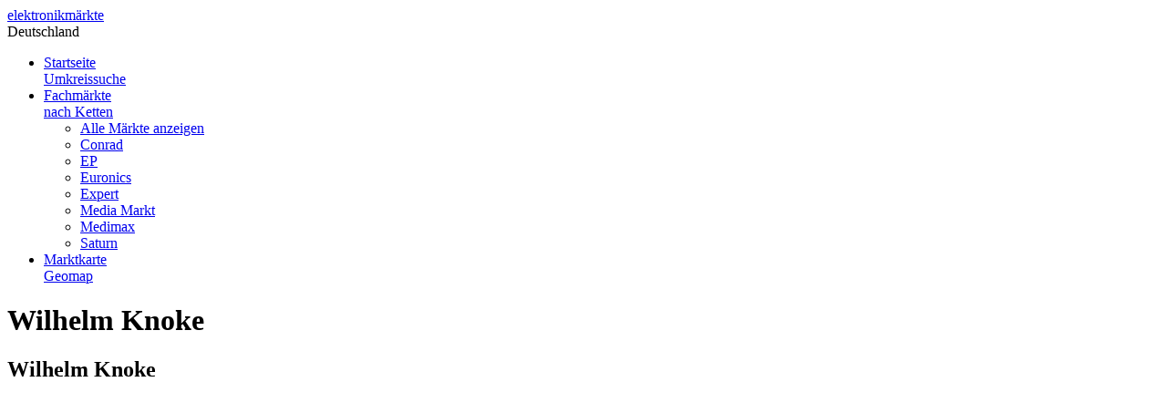

--- FILE ---
content_type: text/html; charset=UTF-8
request_url: https://www.elektronikmaerkte-deutschland.de/fachmarkt/wilhelm_knoke.html
body_size: 7899
content:
<!DOCTYPE html>
<html lang="de">
<head>
	<!-- start: Meta -->
	<meta charset="UTF-8"/>
        <meta name="autor" content="audiomap - new media"/>
        <meta name="revisit-after" content="1 days" > 

	<title>Wilhelm Knoke in Altenbeken</title> 
	<meta name="description" content="Wilhelm Knoke, Euronics in Altenbeken 33184, Nordrhein-Westfalen, Detmold, Paderborn"/>
	<meta name="keywords" content="Wilhelm Knoke,Euronics,Altenbeken,Nordrhein-Westfalen,Detmold,Elektrom&auml;rkte,Elektronikfachgesch&auml;fte" />
	<!-- end: Meta -->
	<link rel="canonical" href="https://www.elektronikmaerkte-deutschland.de//fachmarkt/wilhelm_knoke.html" />
	
	<!-- start: Facebook Open Graph -->
	<meta property="og:title" content="Wilhelm Knoke in Altenbeken"/>
	<meta property="og:description" content="Wilhelm Knoke, Euronics in Altenbeken 33184, Nordrhein-Westfalen, Detmold, Paderborn"/>
	<meta property="og:type" content="website"/>
	<meta property="og:url" content="https://www.elektronikmaerkte-deutschland.de/fachmarkt/wilhelm_knoke.html"/>
	<meta property="og:image" content="https://www.elektronikmaerkte-deutschland.de/assets/templates/em12/img/logos/address/euronics.png"/>
	<!-- end: Facebook Open Graph -->

	<!-- start: Mobile Specific -->
	<meta name="viewport" content="width=device-width, initial-scale=1, maximum-scale=1">
	<!-- end: Mobile Specific -->	

        <!-- start: CSS -->
        <link href="/assets/templates/em12/css/bootstrap.css" rel="stylesheet">
        <link href="/assets/templates/em12/css/bootstrap-responsive.css" rel="stylesheet">
	<link href="/assets/templates/em12/css/style.css" rel="stylesheet">
	<link href="/assets/templates/em12/css/parallax-slider.css" rel="stylesheet">
        <link rel="stylesheet" href="/assets/components/lexrating/vendors/rateit/src/rateit.css" type="text/css" />
        <link rel="stylesheet" href="/assets/components/lexrating/default/css/lexrating.css" type="text/css" />
	<link rel="stylesheet" type="text/css" href="https://fonts.googleapis.com/css?family=Droid+Sans:400,700">
	<link rel="stylesheet" type="text/css" href="https://fonts.googleapis.com/css?family=Droid+Serif">
	<link rel="stylesheet" type="text/css" href="https://fonts.googleapis.com/css?family=Boogaloo">
	<link rel="stylesheet" type="text/css" href="https://fonts.googleapis.com/css?family=Economica:700,400italic">
	<!-- end: CSS -->

    <!-- Le HTML5 shim, for IE6-8 support of HTML5 elements -->
    <!--[if lt IE 9]>
      <script src="http://html5shim.googlecode.com/svn/trunk/html5.js"></script>
    <![endif]-->

    <!--[if IE 9]>
      <link href="/assets/templates/em12/css/styleie9.css" rel="stylesheet">
    <![endif]-->
<base href="https://www.elektronikmaerkte-deutschland.de/" />
<!-- Fav and touch icons -->
<link rel="apple-touch-icon-precomposed" sizes="144x144" href="/assets/templates/em12/img/ico/apple-touch-icon-144-precomposed.png">
<link rel="apple-touch-icon-precomposed" sizes="114x114" href="/assets/templates/em12/img/ico/apple-touch-icon-114-precomposed.png">
<link rel="apple-touch-icon-precomposed" sizes="72x72" href="/assets/templates/em12/img/ico/apple-touch-icon-72-precomposed.png">
<link rel="apple-touch-icon-precomposed" href="/assets/templates/em12/img/ico/apple-touch-icon-57-precomposed.png">
<link rel="shortcut icon" href="/assets/templates/em12/img/ico/favicon.ico">
<link rel="stylesheet" href="assets/components/lexrating/vendors/rateit/src/rateit.css" type="text/css" />
<link rel="stylesheet" href="assets/components/lexrating/default/css/lexrating.css" type="text/css" />
<script src="assets/components/lexrating/vendors/rateit/src/jquery.rateit.min.js"></script>
<script src="assets/components/lexrating/default/js/lexrating.js"></script>
</head>
<body> 
	<!--start: Header -->
	<header>
		
		<!--start: Container -->
		<div class="container">
			
			<!--start: Navbar -->
			<div class="navbar navbar-inverse">
	    		<div class="navbar-inner">
	          		<a class="btn btn-navbar" data-toggle="collapse" data-target=".nav-collapse">
	            		<span class="icon-bar"></span>
	            		<span class="icon-bar"></span>
	            		<span class="icon-bar"></span>
	          		</a>
					<a class="brand" href="index.html"><i class="ico-emlogo"></i><a class="brand" href="/">elektronik<span>märkte</span></a><div class="countrysub">Deutschland</div>
	          		<div class="nav-collapse collapse">
 <ul class="nav"><li class="first"><a href="https://www.elektronikmaerkte-deutschland.de/" title="Umkreissuche">Startseite<br /><span>Umkreissuche</span></a></li>
<li class="active dropdown"><a href="#" class="dropdown-toggle" data-toggle="dropdown">Fachmärkte<b class="caret"></b><br /><span>nach Ketten</span></a><ul class="dropdown-menu">
  <li class="first"><a href="/fachmaerkte/" title="">Alle Märkte anzeigen<br /><span></span></a></li>
<li class=""><a href="/fachmaerkte/?filter=Conrad" title="">Conrad<br /><span></span></a></li>
<li class=""><a href="/fachmaerkte/?filter=EP" title="">EP<br /><span></span></a></li>
<li class=""><a href="/fachmaerkte/?filter=Euronics" title="">Euronics<br /><span></span></a></li>
<li class=""><a href="/fachmaerkte/?filter=Expert" title="">Expert<br /><span></span></a></li>
<li class=""><a href="/fachmaerkte/?filter=Media Markt" title="">Media Markt<br /><span></span></a></li>
<li class=""><a href="/fachmaerkte/?filter=Medimax" title="">Medimax<br /><span></span></a></li>
<li class="last"><a href="/fachmaerkte/?filter=Saturn" title="">Saturn<br /><span></span></a></li>

</ul>
</li>
<li class="last"><a href="fachmarktkarte.html" title="Geomap">Marktkarte<br /><span>Geomap</span></a></li>
</ul> 	            		
	          		</div>
	        	</div>
	      	</div>
			<!--end: Navbar -->
			
		</div>
		<!--end: Container-->			
			
	</header>
	<!--end: Header-->

	<!-- start: Page Title -->
	<div id="page-title">
		<div id="page-title-inner">

			<!-- start: Container -->
			<div class="container">
				<h1><i class="ico-vcard ico-white"></i>Wilhelm Knoke</h1>
			</div>
			<!-- end: Container  -->

		</div>	

	</div>
	<!-- end: Page Title -->


	<!--start: Wrapper-->
	<div id="wrapper">
				
		<!--start: Container -->
    	<div class="container">
	
			<!--start: Row -->
	    	<div class="row">
		
				<div class="span8">
					
					<!-- start: Address -->
					<div id="about"><div class="title"><h2>Wilhelm Knoke</h2></div>
<div class="address_ads1">
<!-- LexRating? &name=`3932` &initialAjax=`0` &loadjQuery=`0` &group=`addressmap` &userGroups=`` -->
<script async src="//pagead2.googlesyndication.com/pagead/js/adsbygoogle.js"></script>
<!-- EMD Detail Large Rectangle -->
<ins class="adsbygoogle"
     style="display:inline-block;width:336px;height:280px"
     data-ad-client="ca-pub-8201694695932990"
     data-ad-slot="2606032462"></ins>
<script>
(adsbygoogle = window.adsbygoogle || []).push({});
</script>
</div>
						<div class="address_block">
						
<img src="/assets/templates/em12/img/logos/address/euronics.png" alt="Euronics" border="0" />		<br />		
Am Stadtgraben  3<br />
33184 Altenbeken<br /><br />
Tel: <img src="https://www.elektronikmaerkte-deutschland.de/assets/components/text2image/images/3932_0.gif"  border=0/><br /> 
Fax: <img src="https://www.elektronikmaerkte-deutschland.de/assets/components/text2image/images/3932_1.gif"  border=0/><br /><br />
Bundesland: Nordrhein-Westfalen<br /> 
Region: Detmold<br /> 
Kreis: Paderborn<br /> 

<br />
<a class="btn" href="/fachmaerkte/">zur &Uuml;bersicht</a> <a class="btn" rel="url" target="_blank" href="https://maps.google.de/maps?li=d&hl=de&f=d&iwstate1=dir:to&daddr=Am Stadtgraben +3,+33184+Altenbeken">Route berechnen</a>
<hr />
<div class="tooltips" id="social">
				
</div>
<br />
<br />
</div>


						
					</div>	
					<!-- end: End Address -->

				</div>	
				
				<div class="span4">
					
					<!-- start: Sidebar -->
					<div id="sidebar">



					
<!-- start: rate -->

						<div class="testimonial-container">

							<div class="title"><h3>Jetzt Bewerten und teilen</h3></div>

								<div class="tab-content">
Wenn diese Seite f&uuml;r Sie hilfreich war, dann empfehlen/teilen Sie diese doch gerne weiter und/oder bewerten gleich jetzt:
<br /><br />

<div class="lexrating-wrapper">
    <div
        class="rateit"
        id="addressmap_3932"
        data-objectid="3007"
        data-rateit-value="3,75"
        data-rateit-readonly="false"
        ></div>
    
</div>
<br />


								</div>

							</div>

<!-- end: rate -->

												

					</div>
					<!-- end: Sidebar -->
					
				</div>
				
			</div>
			<!--end: Row-->
	
		</div>
		<!--end: Container-->

<!-- start: Map -->
		<!--start: Container -->
    	<div class="container">
	
			<!--start: Row -->
	    	<div class="row">
	<!-- starts: Google Maps -->
<div class="span9">

    <div id="haritaPopUp">
      <div class="arrow"></div>
      <div class="haritaWrapper">
        <div class="top"></div>
        <div class="content">
          <div class="container">
            <div class="accordion"></div>
          </div>
        </div>
      </div>
    </div>
    
		<div id="googlemaps-container-top"></div>
		<div id="googlemaps" class="google-map google-map-full"></div>
		<div id="googlemaps-container-bottom"></div>

		<!-- end: Google Maps -->
</div>
<div class="span3 umkreis">
<ul class='arrow_list'><li><a arid=3882 href="https://www.elektronikmaerkte-deutschland.de/fachmarkt/nixdorf_technik_gmbh_2.html">Nixdorf Technik GmbH</a>,<br /> Paderborn (11 km)</li><li><a arid=715 href="https://www.elektronikmaerkte-deutschland.de/fachmarkt/ep_rustemeyer.html">EP:Rustemeyer</a>,<br /> Lichtenau (12 km)</li><li><a arid=1895 href="https://www.elektronikmaerkte-deutschland.de/fachmarkt/media_markt_paderborn.html">Media Markt Paderborn</a>,<br /> Paderborn (12 km)</li><li><a arid=3883 href="https://www.elektronikmaerkte-deutschland.de/fachmarkt/media-home_nixdorf.html">media@home Nixdorf</a>,<br /> Paderborn (12 km)</li><li><a arid=1064 href="https://www.elektronikmaerkte-deutschland.de/fachmarkt/expert_beverungen.html">expert Beverungen</a>,<br /> Paderborn (13 km)</li><li><a arid=3881 href="https://www.elektronikmaerkte-deutschland.de/fachmarkt/sandforth_gmbh_und_co_kg.html">Sandforth GmbH & Co. KG</a>,<br /> Paderborn (14 km)</li><li><a arid=3894 href="https://www.elektronikmaerkte-deutschland.de/fachmarkt/euronics_xxl_nixdorf.html">EURONICS XXL Nixdorf</a>,<br /> Paderborn (15 km)</li><li><a arid=3895 href="https://www.elektronikmaerkte-deutschland.de/fachmarkt/nixdorf_technik_gmbh.html">Nixdorf Technik GmbH</a>,<br /> Paderborn (15 km)</li><li><a arid=425 href="https://www.elektronikmaerkte-deutschland.de/fachmarkt/ep_fries.html">EP:Fries</a>,<br /> Steinheim-Bergheim (16 km)</li><li><a arid=3909 href="https://www.elektronikmaerkte-deutschland.de/fachmarkt/mathias_drauschke.html">Mathias Drauschke</a>,<br /> Borchen (16 km)</li></ul>
</div>
</div>
<!-- end: Map -->	
				
		<!--start: Container -->
    	<div class="container">	

		
<script async src="//pagead2.googlesyndication.com/pagead/js/adsbygoogle.js"></script>
<!-- EMD Detail Leaderboard -->
<ins class="adsbygoogle"
     style="display:inline-block;width:728px;height:90px"
     data-ad-client="ca-pub-8201694695932990"
     data-ad-slot="3943164861"></ins>
<script>
(adsbygoogle = window.adsbygoogle || []).push({});
</script>
					<hr>
									
		</div>
		<!--end: Container-->	

	</div>
	<!-- end: Wrapper  -->			

 <!-- start: Footer Menu -->
	<div id="footer-menu" class="hidden-tablet hidden-phone">

		<!-- start: Container -->
		<div class="container">
			
			<!-- start: Row -->
			<div class="row">

				<!-- start: Footer Menu Logo -->
				<div class="span3">
					<div id="footer-menu-logo">
						<div id="logo-chart"></div><a class="brand" href="/">elektronik<span>märkte</span></a>
					</div>
				</div>
				<!-- end: Footer Menu Logo -->

				<!-- start: Footer Menu Links-->
				<div class="span8">
					
					<div id="footer-menu-links">

<ul id="footer-nav"><li class="first"><a href="/" title="Startseite" >Startseite</a></li>
<li class=""><a href="/impressum.html" title="Impressum" >Impressum</a></li>
<li class=""><a href="/kontakt.html" title="Kontakt" >Kontakt</a></li>
<li class="last"><a href="/datenschutz.html" title="Datenschutzhinweise" rel="nofollow">Datenschutzerklärung</a></li>
</ul> 

					</div>
					
				</div>
				<!-- end: Footer Menu Links-->

				<!-- start: Footer Menu Back To Top -->
				<div class="span1">
						
					<div id="footer-menu-back-to-top">
						<a href="#"></a>
					</div>
				
				</div>
				<!-- end: Footer Menu Back To Top -->
			
			</div>
			<!-- end: Row -->
			
		</div>
		<!-- end: Container  -->	

	</div>	
	<!-- end: Footer Menu -->

	<!-- start: Footer -->
	<div id="footer">
		
		<!-- start: Container -->
		<div class="container">
			
			<!-- start: Row -->
			<div class="row">

				<!-- start: About -->
				<div class="span3">
					
					<h3>Über uns</h3>
					<p>Elektronikmärkte Deutschland ist eine Suchmaschine und Verzeichnis mit Adressen von nahezu allen Elektronikmärkten, Elektromärkten und Fachgeschäften in Deutschland.
					</p>
						
				</div>
				<!-- end: About -->
				<!-- start: Stats -->
				<div class="span5">
					
					<h3>Statistik</h3>
					<span class="span2"><ul class="check_list">
<li>Media Markt: 249</li>
<li>Saturn: 149</li>
<li>Medimax: 117</li>
</ul>
</span>
<div class="span2">
<ul class="check_list">
<li>EP: 647</li>
<li>Euronics: 1003</li>
<li>Expert: 408</li>
<li>Conrad: 25</li>
</ul></div>
					
					
				</div>
				<!-- end: Stats -->
<div class="span3">
				
					<!-- start: Featured Sites -->
					<h3>Featured Sites</h3>
					<p><ul class="star_list"><li><a href="http://www.elektronikmaerkte.at/">Elektronikmärkte in Österreich</a></li><li><a href="http://www.elektronikmaerkte.ch/">Elektronikmärkte in der Schweiz</a></li><li><a href="http://www.audiomap.de/" target="_blank">audiomap.de - HiFi Heimkino News</a></li>
<li><a href="http://www.audiomap.de/forum/" target="_blank">audiomap.de - HiFi Heimkino Community</a></li>
<li><a href="http://www.HighEndMarkt.de/" target="_blank">HighEndMarkt.de - HiFi Heimkino Marktplatz</a></li>
<li><a href="https://www.BeamerFuchs.de/" target="_blank">BeamerFuchs.de - Projektoren und Beamer günstig</a></li>
</ul>
					<!-- end: Features Sites -->
				
					
				
				</div>

			
				
			</div>
			<!-- end: Row -->	
			
		</div>
		<!-- end: Container  -->

	</div>
	<!-- end: Footer -->


	<!-- end: Footer -->

	<!-- start: Copyright -->
	<div id="copyright">
	
		<!-- start: Container -->
		<div class="container">
		
			<div class="sixteen columns">
				<p>
					&copy; 2012 - 2026, audiomap - new media
				</p>
			</div>
	
		</div>
		<!-- end: Container  -->
		
	</div>	
	<!-- end: Copyright -->


<!-- start: Java Script -->
<script type="text/javascript" src="/assets/templates/em12/js/jquery-1.12.4.min.js"></script>
<script type="text/javascript" src="/assets/templates/em12/js/bootstrap.js"></script>
<script type="text/javascript" src="/assets/templates/em12/js/isotope.js"></script>
<script src="/assets/components/smartoptimizer/connector.php?assets%2Ftemplates%2Fem12%2Fjs%2Fjquery.imagesloaded.js%2Ccarousel.js%2Cjquery.rateit.min.js%2Clexrating.js"></script>
<script type="text/javascript" src="/assets/templates/em12/js/flexslider.js"></script>
<script type="text/javascript" src="/assets/templates/em12/js/jquery.cslider.js"></script>
<script type="text/javascript" src="/assets/templates/em12/js/jquery.slider.js"></script>
<script type="text/javascript" src="/assets/templates/em12/js/jquery.cookiebar.js"></script>
<script type="text/javascript" src="/assets/templates/em12/js/custom.min.js"></script>
<script type="text/javascript" src="https://maps.googleapis.com/maps/api/js?libraries=places&key=AIzaSyAEGt9_I9M8WqTOe7ZL2_M6LdGXSdtsZCY"></script>
<script>

function getData(){

	jQuery(document).ready(function($){
	
			$('.alert-error').hide();
			if ( $('#output').html() != '' )
				$('#output').fadeOut('slow');
			$('#as0_load').fadeIn(100);
			$('#as0_close').hide();							
					
			$.ajax({
				type : 'POST',
				url : 'umkreissuche2.txt',
				dataType : 'json',
				data: {
					latitude : $('#latitude').val(),
					longitude : $('#longitude').val()
				},
				success : function(data){
					//$('#message').removeClass().addClass((data.error === true) ? 'error' : 'success')
					//	.text(data.msg).show(500);
					//if (data.error === true)
					//	$('#demoForm').show(500);
					$('#output').html(data.return);
					$('#output').fadeIn('slow');
					$('#as0_load').hide();
					//$('.ad').remove();
					$('#as0_close').fadeIn(100);
				},
				error : function(XMLHttpRequest, textStatus, errorThrown) {$('#as0_load').hide();
					$('#message').removeClass().addClass('error')
						.text('There was an error.').show(500);
					$('#demoForm').show(500);
				}
			});
	});

	return false;

}
	
jQuery(document).ready(function($){	
	
	$('#as0_close').click(function() {		
		$('#output').html('');
		$('#as0_close').hide();
		$('#autocomplete').val('');
		$('#autocomplete').focus();
	});

});
// autocomplete feature
// of the Google Places API to help users fill in the information.

var placeSearch, autocomplete;
var componentForm = {
  latitude: 'short_name',
  longitude: 'short_name'
};

// [START region_fillform]
function fillInAddress() {
  // Get the place details from the autocomplete object.
  var place = autocomplete.getPlace();

  for (var component in componentForm) {
    document.getElementById(component).value = '';
    document.getElementById(component).disabled = false;
  }
  
	document.getElementById('latitude').value = place.geometry.location.lat();
    document.getElementById('longitude').value = place.geometry.location.lng();  
 
}
// [END region_fillform]

var map, places, infoWindow;
var autocomplete;
var countryRestrict = { 'country': 'de' };

var countries = {
  'de': {
    center: new google.maps.LatLng(51.2, 10.4),
    zoom: 5
  },
  'at': {
    center: new google.maps.LatLng(47.516231, 14.550072),
    zoom: 7
  } ,
  'ch': {
    center: new google.maps.LatLng(46.818188, 8.227511999999933),
    zoom: 6
  },
  'lu': {
    center: new google.maps.LatLng(49.815273, 6.129583000000025),
    zoom: 7
  },  
  'it': {
    center: new google.maps.LatLng(41.87194, 12.567379999999957),
    zoom: 6
  },
       
};

function initialize() {

  infoWindow = new google.maps.InfoWindow({
      content: document.getElementById('info-content')
      });

  // Create the autocomplete object and associate it with the UI input control.
  // Restrict the search to the default country, and to place type "cities".
  autocomplete = new google.maps.places.Autocomplete(
      /** @type {HTMLInputElement} */(document.getElementById('autocomplete')),
      {
        types: ['(regions)'],
        componentRestrictions: countryRestrict
      });
  //places = new google.maps.places.PlacesService(map);

  google.maps.event.addListener(autocomplete, 'place_changed', onPlaceChanged);

  // Add a DOM event listener to react when the user selects a country.
  //google.maps.event.addDomListener(document.getElementById('land'), 'change', setAutocompleteCountry);
 /*     
  g.getClient = document.getElementById('umkreis');
	if (g.getClient.addEventListener)
	{
	        g.getClient.addEventListener("onChange",function(){onPlaceChanged();},false);
	}  
 */

}

// When the user selects a city, get the place details for the city and
// zoom the map in on the city.
function onPlaceChanged() {
  var place = autocomplete.getPlace();
  if (place.geometry) {
    fillInAddress();
    load();
    getData();
  } else {
    document.getElementById('autocomplete').placeholder = 'Enter a city';
  }

}

function load() {

  //var infoWindow = new google.maps.InfoWindow;      
  var place = autocomplete.getPlace();
  var latitude = place.geometry.location.lat();
  var longitude = place.geometry.location.lng();
	  
}


// [START region_setcountry]
// Set the country restriction based on user input.
// Also center and zoom the map on the given country.
function setAutocompleteCountry() {
  var country = document.getElementById('land').value;
  if (country == 'all') {
    autocomplete.setComponentRestrictions([]);
    map.setCenter(new google.maps.LatLng(15, 0));
    map.setZoom(2);
  } else {
    autocomplete.setComponentRestrictions({ 'country': country });
    map.setCenter(countries[country].center);
    map.setZoom(countries[country].zoom);
  }
  clearResults();
  clearMarkers();
}
// [END region_setcountry]

initialize();
</script>
<!-- end: Java Script -->
<link href="/assets/templates/em12/css/map.css" rel="stylesheet" type="text/css" />
<script src="/assets/templates/em12/js/gmap3.min.js"></script>
		<script type="text/javascript">

// Icons used into the markers options
var shadow = new google.maps.MarkerImage(
	'assets/templates/em12/img/map/marker-images/shadow.png',
	new google.maps.Size(87,50),
	new google.maps.Point(0,0),
	new google.maps.Point(30,50)
);	
var here = new google.maps.MarkerImage(
	'assets/templates/em12/img/map/marker-images/here.png',
	new google.maps.Size(59,46),
	new google.maps.Point(0,0),
	new google.maps.Point(30,50)
);
var mediamarkt = new google.maps.MarkerImage(
  'assets/templates/em12/img/map/marker-images/mediamarkt.png',
  new google.maps.Size(59,50),
  new google.maps.Point(0,0),
  new google.maps.Point(30,50)
);

var saturn = new google.maps.MarkerImage(
  'assets/templates/em12/img/map/marker-images/saturn.png',
  new google.maps.Size(59,50),
  new google.maps.Point(0,0),
  new google.maps.Point(30,50)
);

var medimax = new google.maps.MarkerImage(
  'assets/templates/em12/img/map/marker-images/medimax.png',
  new google.maps.Size(59,50),
  new google.maps.Point(0,0),
  new google.maps.Point(30,50)
);

var euronics = new google.maps.MarkerImage(
  'assets/templates/em12/img/map/marker-images/euronics.png',
  new google.maps.Size(59,50),
  new google.maps.Point(0,0),
  new google.maps.Point(30,50)
);

var ep = new google.maps.MarkerImage(
  'assets/templates/em12/img/map/marker-images/ep.png',
  new google.maps.Size(59,50),
  new google.maps.Point(0,0),
  new google.maps.Point(30,50)
);

var expert = new google.maps.MarkerImage(
  'assets/templates/em12/img/map/marker-images/expert.png',
  new google.maps.Size(59,50),
  new google.maps.Point(0,0),
  new google.maps.Point(30,50)
);

var promarkt = new google.maps.MarkerImage(
  'assets/templates/em12/img/map/marker-images/promarkt.png',
  new google.maps.Size(59,50),
  new google.maps.Point(0,0),
  new google.maps.Point(30,50)
);

var conrad = new google.maps.MarkerImage(
  'assets/templates/em12/img/map/marker-images/conrad.png',
  new google.maps.Size(59,50),
  new google.maps.Point(0,0),
  new google.maps.Point(30,50)
);

var telering = new google.maps.MarkerImage(
  'assets/templates/em12/img/map/marker-images/telering.png',
  new google.maps.Size(59,50),
  new google.maps.Point(0,0),
  new google.maps.Point(30,50)
);

var redzac = new google.maps.MarkerImage(
  'assets/templates/em12/img/map/marker-images/redzac.png',
  new google.maps.Size(59,50),
  new google.maps.Point(0,0),
  new google.maps.Point(30,50)
);

var fust = new google.maps.MarkerImage(
  'assets/templates/em12/img/map/marker-images/fust.png',
  new google.maps.Size(59,50),
  new google.maps.Point(0,0),
  new google.maps.Point(30,50)
);


// markers definition list
var list = [{ lat: 51.7131000, 
					    lng: 8.9353000, 
					    data: { 
					      type: 'magaza',
					      magazaID:1, 
					      magazaGrubuID:1, 
					      adi: 'Wilhelm Knoke', 
					      adres: 'Am Stadtgraben  3<br /> 33184 Altenbeken', 
					      bilgi: '', 
					      logo: '',
					      brosurID:'3932', 
					      brosur: '' 
					    }, 
					    options: { 
					      icon: here,
					      shadow: ''
					    } 
					  },{ lat: 51.7348721, 
					    lng: 8.7889635, 
					    data: { 
					      type: "magaza",
					      magazaID:1, 
					      magazaGrubuID:1, 
					      adi: "Nixdorf Technik GmbH", 
					      adres: "Senefelderstr.  16<br />33100 Paderborn", 
					      bilgi: "", 
					      logo: "",
					      brosurID:3882, 
					      brosur: " "
					    },
					    id: 3882,
					    tag: 3882,
					    options: { 
					      icon: euronics
					    } 
					  },{ lat: 51.6152831, 
					    lng: 8.8954398, 
					    data: { 
					      type: "magaza",
					      magazaID:1, 
					      magazaGrubuID:1, 
					      adi: "EP:Rustemeyer", 
					      adres: "Husener Straße  7<br />33165 Lichtenau", 
					      bilgi: "", 
					      logo: "",
					      brosurID:715, 
					      brosur: " "
					    },
					    id: 715,
					    tag: 715,
					    options: { 
					      icon: ep
					    } 
					  },{ lat: 51.7042969, 
					    lng: 8.7713070, 
					    data: { 
					      type: "magaza",
					      magazaID:1, 
					      magazaGrubuID:1, 
					      adi: "Media Markt Paderborn", 
					      adres: "Pohlweg 110 (im Sü<br />33100 Paderborn", 
					      bilgi: "", 
					      logo: "",
					      brosurID:1895, 
					      brosur: " "
					    },
					    id: 1895,
					    tag: 1895,
					    options: { 
					      icon: mediamarkt
					    } 
					  },{ lat: 51.7014045, 
					    lng: 8.7631890, 
					    data: { 
					      type: "magaza",
					      magazaID:1, 
					      magazaGrubuID:1, 
					      adi: "media@home Nixdorf", 
					      adres: "Technologiepark  13<br />33100 Paderborn", 
					      bilgi: "", 
					      logo: "",
					      brosurID:3883, 
					      brosur: " "
					    },
					    id: 3883,
					    tag: 3883,
					    options: { 
					      icon: euronics
					    } 
					  },{ lat: 51.7456500, 
					    lng: 8.7560900, 
					    data: { 
					      type: "magaza",
					      magazaID:1, 
					      magazaGrubuID:1, 
					      adi: "expert Beverungen", 
					      adres: "Bayernweg  60-64<br />33102 Paderborn", 
					      bilgi: "", 
					      logo: "",
					      brosurID:1064, 
					      brosur: " "
					    },
					    id: 1064,
					    tag: 1064,
					    options: { 
					      icon: expert
					    } 
					  },{ lat: 51.7162055, 
					    lng: 8.7400017, 
					    data: { 
					      type: "magaza",
					      magazaID:1, 
					      magazaGrubuID:1, 
					      adi: "Sandforth GmbH & Co. KG", 
					      adres: "Riemekestrasse  50<br />33102 Paderborn", 
					      bilgi: "", 
					      logo: "",
					      brosurID:3881, 
					      brosur: " "
					    },
					    id: 3881,
					    tag: 3881,
					    options: { 
					      icon: euronics
					    } 
					  },{ lat: 51.7100059, 
					    lng: 8.7320593, 
					    data: { 
					      type: "magaza",
					      magazaID:1, 
					      magazaGrubuID:1, 
					      adi: "EURONICS XXL Nixdorf", 
					      adres: "Grüner Weg  6<br />33098 Paderborn", 
					      bilgi: "", 
					      logo: "",
					      brosurID:3894, 
					      brosur: " "
					    },
					    id: 3894,
					    tag: 3894,
					    options: { 
					      icon: euronics
					    } 
					  },{ lat: 51.7100059, 
					    lng: 8.7320593, 
					    data: { 
					      type: "magaza",
					      magazaID:1, 
					      magazaGrubuID:1, 
					      adi: "Nixdorf Technik GmbH", 
					      adres: "Grüner Weg  6<br />33098 Paderborn", 
					      bilgi: "", 
					      logo: "",
					      brosurID:3895, 
					      brosur: " "
					    },
					    id: 3895,
					    tag: 3895,
					    options: { 
					      icon: euronics
					    } 
					  },{ lat: 51.8295200, 
					    lng: 9.0545800, 
					    data: { 
					      type: "magaza",
					      magazaID:1, 
					      magazaGrubuID:1, 
					      adi: "EP:Fries", 
					      adres: "Driburger Straße  7<br />32839 Steinheim-Bergheim", 
					      bilgi: "", 
					      logo: "",
					      brosurID:425, 
					      brosur: " "
					    },
					    id: 425,
					    tag: 425,
					    options: { 
					      icon: ep
					    } 
					  },{ lat: 51.6558599, 
					    lng: 8.7230322, 
					    data: { 
					      type: "magaza",
					      magazaID:1, 
					      magazaGrubuID:1, 
					      adi: "Mathias Drauschke", 
					      adres: "Burggraben  3<br />33178 Borchen", 
					      bilgi: "", 
					      logo: "",
					      brosurID:3909, 
					      brosur: " "
					    },
					    id: 3909,
					    tag: 3909,
					    options: { 
					      icon: euronics
					    } 
					  },];
		
      function mapMenuClose() {
        if (!mapMenuOpen) {
        $('#haritaPopUp').css('display', 'none');
          mapMenuOpen = true;	
        }
      }


      $(function () {
	
        // map initialisation
        $('#googlemaps').gmap3({
          map:{
            options: {
              center: [ 51.7131000, 8.9353000 ],
              panControl: true,
              overviewMapControl: false,
              mapTypeControl: false,
              scaleControl: false,
              streetViewControl: false,
              zoomControl: true,
              maxZoom: 16,
              minZoom: 6,
            }
          }
        });
        
        $('#googlemaps').gmap3({
          marker:{
            values: list, // from js/data.js
            
            // single marker options
            options: {
              draggable: false,
              shadow: shadow
            },
            // single marker events
            events: {
              mouseover: function (marker, event, context) {
                mapMenuOpen = true;
                var map = $(this).gmap3('get');
                var scale = Math.pow(2, map.getZoom());
                var nw = new google.maps.LatLng(
                map.getBounds().getNorthEast().lat(), map.getBounds().getSouthWest().lng());
                var worldCoordinateNW = map.getProjection().fromLatLngToPoint(nw);
                var worldCoordinate = map.getProjection().fromLatLngToPoint(marker.getPosition());
                var pixelOffset = new google.maps.Point(Math.floor((worldCoordinate.x - worldCoordinateNW.x) * scale), Math.floor((worldCoordinate.y - worldCoordinateNW.y) * scale));
                var mapposition = $("#googlemaps").position();
                
                if (context.data.type != "merkez") {
                  var icerik = "<div class='left'><div class='magazaadi' id='magazaadi'> " + context.data.adi + "</div><div class='magazaadres' id='magazaadres'> " + context.data.adres + "</div><div class='magazabilgi' id='magazabilgi'>" + context.data.bilgi + "</div></div><div class='right'><div class='urunlogo' onClick='CreatePresentation("+context.data.brosurID+",1,2);'> <div>"+context.data.brosur+"</div></div></div>";
                  
                  $(".accordion").html(icerik);
                  
                  magazalogopath = "logo/";
                  magazabrosurpath = "";
                  
                  $("#haritaPopUp").css('display', 'block');
                  $("#haritaPopUp").css('left', (pixelOffset.x + mapposition.left + 15 + 'px'));
                  $("#haritaPopUp").css('top', (pixelOffset.y + mapposition.top - 62 + 'px'));
                  
                }
              },
              mouseout: function () {
                mapMenuOpen = false;
                var t = setTimeout("mapMenuClose()", 500)
              }
            },            
        
          },
	      autofit:{}
        });

        $("#haritaPopUp").mouseover(function() {
          mapMenuOpen = true;
          $("#haritaPopUp").css('display', 'block');
        });
        
        $("#haritaPopUp").mouseout(function() {
          $('#haritaPopUp').css('display', 'none');
        });
        
		$(".umkreis a").live("mouseover", function(){
			var arid = $(this).attr('arid'); 
			
			var marker = $("#googlemaps").gmap3( {get:{name:"marker", id: arid, all: true}} );
			google.maps.event.trigger(marker, 'mouseover');
			
			return false;	
        });       
        
		$(".umkreis a").live("mouseout", function(){
			var arid = $(this).attr('arid'); 
			
			var marker = $("#googlemaps").gmap3( {get:{name:"marker", id: arid, all: true}} );
			google.maps.event.trigger(marker, 'mouseout');
			
			return false;	
        });  

var adUnitDiv = document.createElement('div');
  var adUnitOptions = {
    format: google.maps.adsense.AdFormat.SKYSCRAPER,
    position: google.maps.ControlPosition.TOP_RIGHT,
    backgroundColor: '#ffffff',
    borderColor: '#ffffff',
    titleColor: '#0088CC',
    textColor: '#666666',
    urlColor: '#0088CC',
    map: $("#googlemaps").gmap3({get:{full: true}}),
    visible: true,
    publisherId: 'pub-8201694695932990'
  }
  adUnit = new google.maps.adsense.AdUnit(adUnitDiv, adUnitOptions);              
        
      }); // end of $(function(){			
			
</script>

</body>
</html>


--- FILE ---
content_type: text/html; charset=utf-8
request_url: https://www.google.com/recaptcha/api2/aframe
body_size: 268
content:
<!DOCTYPE HTML><html><head><meta http-equiv="content-type" content="text/html; charset=UTF-8"></head><body><script nonce="WIFtH3Fqp7R0MO93ZNqhsA">/** Anti-fraud and anti-abuse applications only. See google.com/recaptcha */ try{var clients={'sodar':'https://pagead2.googlesyndication.com/pagead/sodar?'};window.addEventListener("message",function(a){try{if(a.source===window.parent){var b=JSON.parse(a.data);var c=clients[b['id']];if(c){var d=document.createElement('img');d.src=c+b['params']+'&rc='+(localStorage.getItem("rc::a")?sessionStorage.getItem("rc::b"):"");window.document.body.appendChild(d);sessionStorage.setItem("rc::e",parseInt(sessionStorage.getItem("rc::e")||0)+1);localStorage.setItem("rc::h",'1769822396267');}}}catch(b){}});window.parent.postMessage("_grecaptcha_ready", "*");}catch(b){}</script></body></html>